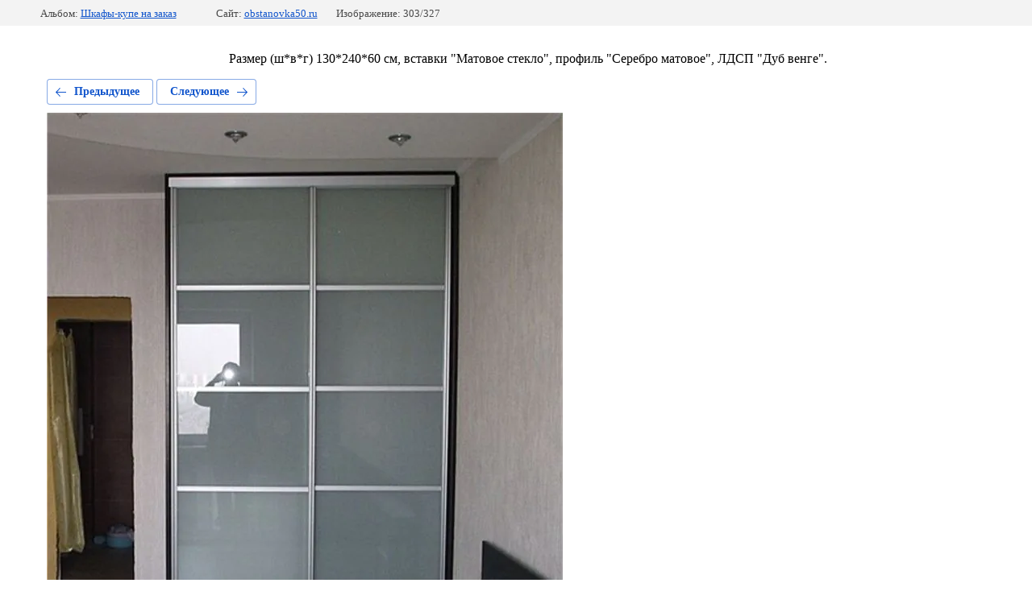

--- FILE ---
content_type: text/html; charset=utf-8
request_url: https://obstanovka50.ru/nashi-raboty/photo/shkaf-kupe-so-vstavkami-matovoye-stoimost-31800-rub
body_size: 3186
content:
			
	
	
	




	






	<!doctype html>
	<html lang="ru">
	<head>
		<meta charset="UTF-8">
		<meta name="robots" content="all"/>
		<title>Шкаф-купе со вставками Матовое стекло</title>
<!-- assets.top -->
<meta property="og:title" content="Шкаф-купе со вставками Матовое стекло">
<meta name="twitter:title" content="Шкаф-купе со вставками Матовое стекло">
<meta property="og:description" content="Шкаф-купе со вставками Матовое стекло">
<meta name="twitter:description" content="Шкаф-купе со вставками Матовое стекло">
<meta property="og:type" content="website">
<meta property="og:url" content="https://obstanovka50.ru/nashi-raboty/photo/shkaf-kupe-so-vstavkami-matovoye-stoimost-31800-rub">
<meta property="og:site_name" content="Обстановка">
<meta property="vk:app_id" content="https://vk.com/mebel_v_egorievske">
<meta name="twitter:card" content="summary">
<!-- /assets.top -->

		<meta http-equiv="Content-Type" content="text/html; charset=UTF-8" />
		<meta name="description" content="Шкаф-купе со вставками Матовое стекло" />
		<meta name="keywords" content="Шкаф-купе со вставками Матовое стекло" />
		<meta name="viewport" content="width=device-width, initial-scale=1.0, maximum-scale=1.0, user-scalable=no">
		<meta name="yandex-verification" content="d181610db8747eac" />
<meta name="google-site-verification" content="hP91df9qoM5URMpco5VmGUK40Z1uXsiz9FYvL0q-cMw" />
<meta name="yandex-verification" content="d181610db8747eac" />

            <!-- 46b9544ffa2e5e73c3c971fe2ede35a5 -->
            <script src='/shared/s3/js/lang/ru.js'></script>
            <script src='/shared/s3/js/common.min.js'></script>
        <link rel='stylesheet' type='text/css' href='/shared/s3/css/calendar.css' /><link rel='stylesheet' type='text/css' href='/shared/highslide-4.1.13/highslide.min.css'/>
<script type='text/javascript' src='/shared/highslide-4.1.13/highslide-full.packed.js'></script>
<script type='text/javascript'>
hs.graphicsDir = '/shared/highslide-4.1.13/graphics/';
hs.outlineType = null;
hs.showCredits = false;
hs.lang={cssDirection:'ltr',loadingText:'Загрузка...',loadingTitle:'Кликните чтобы отменить',focusTitle:'Нажмите чтобы перенести вперёд',fullExpandTitle:'Увеличить',fullExpandText:'Полноэкранный',previousText:'Предыдущий',previousTitle:'Назад (стрелка влево)',nextText:'Далее',nextTitle:'Далее (стрелка вправо)',moveTitle:'Передвинуть',moveText:'Передвинуть',closeText:'Закрыть',closeTitle:'Закрыть (Esc)',resizeTitle:'Восстановить размер',playText:'Слайд-шоу',playTitle:'Слайд-шоу (пробел)',pauseText:'Пауза',pauseTitle:'Приостановить слайд-шоу (пробел)',number:'Изображение %1/%2',restoreTitle:'Нажмите чтобы посмотреть картинку, используйте мышь для перетаскивания. Используйте клавиши вперёд и назад'};</script>
<link rel="icon" href="/favicon.png" type="image/png">
<link rel="apple-touch-icon" href="/touch-icon-iphone.png">
<link rel="apple-touch-icon" sizes="76x76" href="/touch-icon-ipad.png">
<link rel="apple-touch-icon" sizes="120x120" href="/touch-icon-iphone-retina.png">
<link rel="apple-touch-icon" sizes="152x152" href="/touch-icon-ipad-retina.png">
<meta name="msapplication-TileImage" content="/touch-w8-mediumtile.png"/>
<meta name="msapplication-square70x70logo" content="/touch-w8-smalltile.png" />
<meta name="msapplication-square150x150logo" content="/touch-w8-mediumtile.png" />
<meta name="msapplication-wide310x150logo" content="/touch-w8-widetile.png" />
<meta name="msapplication-square310x310logo" content="/touch-w8-largetile.png" />

<!--s3_require-->
<link rel="stylesheet" href="/g/basestyle/1.0.1/gallery2/gallery2.css" type="text/css"/>
<link rel="stylesheet" href="/g/basestyle/1.0.1/gallery2/gallery2.blue.css" type="text/css"/>
<script type="text/javascript" src="/g/basestyle/1.0.1/gallery2/gallery2.js" async></script>
<!--/s3_require-->

	</head>
	<body>
		<div class="g-page g-page-gallery2 g-page-gallery2--photo">

		
		
			<div class="g-panel g-panel--fill g-panel--no-rounded g-panel--fixed-top">
	<div class="g-gallery2-info ">
					<div class="g-gallery2-info__item">
				<div class="g-gallery2-info__item-label">Альбом:</div>
				<a href="/fotoraboty/album/shkafy-kupe-na-zakaz" class="g-gallery2-info__item-value">Шкафы-купе на заказ</a>
			</div>
				<div class="g-gallery2-info__item">
			<div class="g-gallery2-info__item-label">Сайт:</div>
			<a href="//obstanovka50.ru" class="g-gallery2-info__item-value">obstanovka50.ru</a>

			<div class="g-gallery2-info__item-label">Изображение: 303/327</div>
		</div>
	</div>
</div>
			<h1></h1>
							<div class="g-row">
					<p style="text-align: center;">Размер (ш*в*г) 130*240*60 см, вставки &quot;Матовое стекло&quot;, профиль &quot;Серебро матовое&quot;, ЛДСП &quot;Дуб венге&quot;.</p>
				</div>
			
										
										
			
			
			<a href="/vstroennyj-shkaf-kupe-so-vstavkami-lakobel-i-zerkalo" class="g-button g-button--invert g-button--arr-left">Предыдущее</a>
			<a href="/nashi-raboty/photo/shkaf-kupe-so-vstavkami-stoimost-54400-rub" class="g-button g-button--invert g-button--arr-right">Следующее</a>

			
			<div class="g-gallery2-preview ">
	<img src="/thumb/2/mKJlZQprXvWPSxxnWW6V9A/640r1136/d/shkaf-kupe.jpg">
</div>

			
			<a href="/vstroennyj-shkaf-kupe-so-vstavkami-lakobel-i-zerkalo" class="g-gallery2-thumb g-gallery2-thumb--prev">
	<span class="g-gallery2-thumb__image"><img src="/thumb/2/h1D6tQawlj3ZHZq-Yh6DBg/240r300/d/dlgaerficoo.jpg"></span>
	<span class="g-link g-link--arr-left">Предыдущее</span>
</a>
			
			<a href="/nashi-raboty/photo/shkaf-kupe-so-vstavkami-stoimost-54400-rub" class="g-gallery2-thumb g-gallery2-thumb--next">
	<span class="g-gallery2-thumb__image"><img src="/thumb/2/4g_yTIZ-zQXV9tRwIWn8aw/240r300/d/vstroyennyy_shkaf-kupe_1.jpg"></span>
	<span class="g-link g-link--arr-right">Следующее</span>
</a>
			
			<div class="g-line"><a href="/fotoraboty/album/shkafy-kupe-na-zakaz" class="g-button g-button--invert">Вернуться в галерею</a></div>

		
			</div>

	
<!-- assets.bottom -->
<!-- </noscript></script></style> -->
<script src="/my/s3/js/site.min.js?1768978399" ></script>
<script src="/my/s3/js/site/defender.min.js?1768978399" ></script>
<script src="https://cp.onicon.ru/loader/5b768a74b887ee70438b4595.js" data-auto async></script>
<!-- Yandex.Metrika counter -->
<script type="text/javascript">
    (function(m,e,t,r,i,k,a){
        m[i]=m[i]||function(){(m[i].a=m[i].a||[]).push(arguments)};
        m[i].l=1*new Date();
        k=e.createElement(t),a=e.getElementsByTagName(t)[0],k.async=1,k.src=r,a.parentNode.insertBefore(k,a)
    })(window, document,'script','//mc.yandex.ru/metrika/tag.js', 'ym');

    ym(73334812, 'init', {accurateTrackBounce:true, trackLinks:true, clickmap:true, params: {__ym: {isFromApi: 'yesIsFromApi'}}});
</script>
<noscript><div><img src="https://mc.yandex.ru/watch/73334812" style="position:absolute; left:-9999px;" alt="" /></div></noscript>
<!-- /Yandex.Metrika counter -->
<script >/*<![CDATA[*/
var megacounter_key="1d8b5ea85c1a61b66eb9c784481c7028";
(function(d){
    var s = d.createElement("script");
    s.src = "//counter.megagroup.ru/loader.js?"+new Date().getTime();
    s.async = true;
    d.getElementsByTagName("head")[0].appendChild(s);
})(document);
/*]]>*/</script>
<script >/*<![CDATA[*/
$ite.start({"sid":1992406,"vid":2005067,"aid":2361337,"stid":4,"cp":21,"active":true,"domain":"obstanovka50.ru","lang":"ru","trusted":false,"debug":false,"captcha":3,"onetap":[{"provider":"vkontakte","provider_id":"51964513","code_verifier":"D1IQdyUQYxjjzizZzM2OMY2ZQNEDjyWFGNDzUcWZYY2"}]});
/*]]>*/</script>
<!-- /assets.bottom -->
</body>
	</html>


--- FILE ---
content_type: text/javascript
request_url: https://counter.megagroup.ru/1d8b5ea85c1a61b66eb9c784481c7028.js?r=&s=1280*720*24&u=https%3A%2F%2Fobstanovka50.ru%2Fnashi-raboty%2Fphoto%2Fshkaf-kupe-so-vstavkami-matovoye-stoimost-31800-rub&t=%D0%A8%D0%BA%D0%B0%D1%84-%D0%BA%D1%83%D0%BF%D0%B5%20%D1%81%D0%BE%20%D0%B2%D1%81%D1%82%D0%B0%D0%B2%D0%BA%D0%B0%D0%BC%D0%B8%20%D0%9C%D0%B0%D1%82%D0%BE%D0%B2%D0%BE%D0%B5%20%D1%81%D1%82%D0%B5%D0%BA%D0%BB%D0%BE&fv=0,0&en=1&rld=0&fr=0&callback=_sntnl1768997274594&1768997274594
body_size: 87
content:
//:1
_sntnl1768997274594({date:"Wed, 21 Jan 2026 12:07:54 GMT", res:"1"})

--- FILE ---
content_type: application/javascript
request_url: https://cp.onicon.ru/loader/5b768a74b887ee70438b4595.js
body_size: 366
content:
// @copyright MegaGroup © 2012 - 2018, megagroup.ru
// 2026-01-21 15:06:53
// D: false 6 6
(function (o,n,c) {
  'use strict';
  o[c] = o[c] || function() {(o[c].x=o[c].x||[]).push(arguments)};
  var s = n.createElement('script'); s.type = 'text/javascript'; s.charset="utf-8";
  s.async = true; s.src = "https://client.onicon.ru/visitor.js?v=4.4.94";
  o[c]('init', {ver:'4.4.94',lang:'ru',staticClient: 'https://client.onicon.ru',siteId:'5b768a74b887ee70438b4595',server:'wss://n2.onicon.ru',initTime:new Date()});
  n.getElementsByTagName('head')[0].appendChild(s);
})(window, document, 'Onicon');
